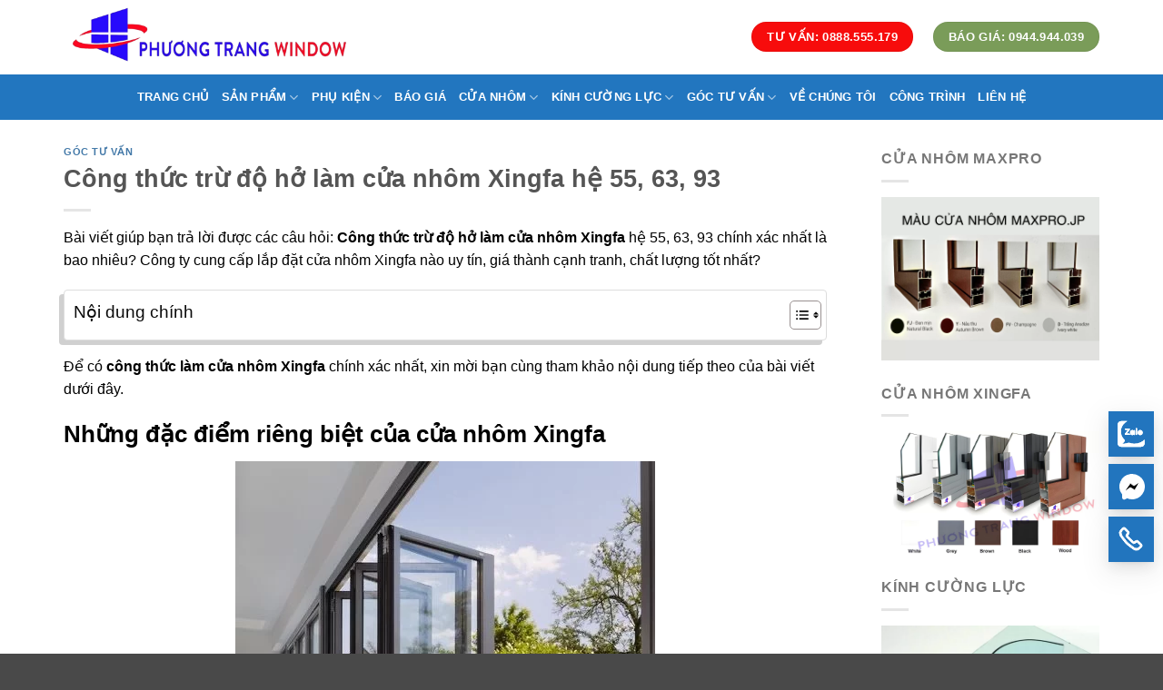

--- FILE ---
content_type: text/html; charset=UTF-8
request_url: https://phuongtrangwindow.com/cong-thuc-tru-do-ho-lam-cua-nhom-xingfa-he-55-63-93/
body_size: 22832
content:
<!DOCTYPE html>
<html lang="vi" class="loading-site no-js">
<head><meta charset="UTF-8" /><link data-optimized="2" rel="stylesheet" href="https://phuongtrangwindow.com/wp-content/litespeed/css/a5cf5d11b6689d3d372d87a9ba7e3333.css?ver=50ed5" />
<!-- D. & O. & S. by VanToanDevSEO; 0378-59-00-99; https://vantoandevseo.com/ -->
<link rel="dns-prefetch" href="//phuongtrangwindow.com" />
<link rel="preconnect" href="//www.google-analytics.com/" crossorigin />
<link rel="profile" href="https://www.blogger.com/profile/14190010791043225907" />
<link rel="author" href="https://doanhnhan.vn/ca-si-doanh-nhan-phuong-trang--nha-lanh-dao-tam-tai-46355.html" />
<link rel="pingback" href="https://phuongtrangwindow.com/xmlrpc.php" />

<!-- open popup youtobe -->

<script src="https://cdnjs.cloudflare.com/ajax/libs/jquery/3.3.1/jquery.min.js"></script>



<meta name='robots' content='index, follow, max-image-preview:large, max-snippet:-1, max-video-preview:-1' />
<meta name="viewport" content="width=device-width, initial-scale=1" />
	<!-- This site is optimized with the Yoast SEO Premium plugin v22.9 (Yoast SEO v23.6) - https://yoast.com/wordpress/plugins/seo/ -->
	<title>Công thức trừ độ hở làm cửa nhôm Xingfa hệ 55, 63, 93</title>
	<meta name="description" content="Bài viết giúp bạn trả lời được các câu hỏi: Công thức trừ độ hở làm cửa nhôm Xingfa hệ 55, 63, 93 chính xác nhất là bao nhiêu?" />
	<link rel="canonical" href="https://phuongtrangwindow.com/cong-thuc-tru-do-ho-lam-cua-nhom-xingfa-he-55-63-93/" />
	<meta property="og:locale" content="vi_VN" />
	<meta property="og:type" content="article" />
	<meta property="og:title" content="Công thức trừ độ hở làm cửa nhôm Xingfa hệ 55, 63, 93" />
	<meta property="og:description" content="Bài viết giúp bạn trả lời được các câu hỏi: Công thức trừ độ hở làm cửa nhôm Xingfa hệ 55, 63, 93 chính xác nhất là bao nhiêu?" />
	<meta property="og:url" content="https://phuongtrangwindow.com/cong-thuc-tru-do-ho-lam-cua-nhom-xingfa-he-55-63-93/" />
	<meta property="og:site_name" content="Phương Trang Window" />
	<meta property="article:publisher" content="https://www.facebook.com/pg/CongTyPhuongTrangWindow" />
	<meta property="article:published_time" content="2021-02-28T14:26:17+00:00" />
	<meta property="article:modified_time" content="2024-08-31T02:29:46+00:00" />
	<meta property="og:image" content="https://phuongtrangwindow.com/wp-content/uploads/2021/04/tu-van-cua-nhom-civro-duc.png" />
	<meta property="og:image:width" content="600" />
	<meta property="og:image:height" content="372" />
	<meta property="og:image:type" content="image/png" />
	<meta name="author" content="Phuong Trang Window Team" />
	<meta name="twitter:card" content="summary_large_image" />
	<script type="application/ld+json" class="yoast-schema-graph">{"@context":"https://schema.org","@graph":[{"@type":"Article","@id":"https://phuongtrangwindow.com/cong-thuc-tru-do-ho-lam-cua-nhom-xingfa-he-55-63-93/#article","isPartOf":{"@id":"https://phuongtrangwindow.com/cong-thuc-tru-do-ho-lam-cua-nhom-xingfa-he-55-63-93/"},"author":{"name":"Phuong Trang Window Team","@id":"https://phuongtrangwindow.com/#/schema/person/08db34438e2800e29f092c23899b596e"},"headline":"Công thức trừ độ hở làm cửa nhôm Xingfa hệ 55, 63, 93","datePublished":"2021-02-28T14:26:17+00:00","dateModified":"2024-08-31T02:29:46+00:00","mainEntityOfPage":{"@id":"https://phuongtrangwindow.com/cong-thuc-tru-do-ho-lam-cua-nhom-xingfa-he-55-63-93/"},"wordCount":1951,"publisher":{"@id":"https://phuongtrangwindow.com/#organization"},"image":{"@id":"https://phuongtrangwindow.com/cong-thuc-tru-do-ho-lam-cua-nhom-xingfa-he-55-63-93/#primaryimage"},"thumbnailUrl":"https://phuongtrangwindow.com/wp-content/uploads/2021/04/tu-van-cua-nhom-civro-duc.png","articleSection":["GÓC TƯ VẤN"],"inLanguage":"vi"},{"@type":"WebPage","@id":"https://phuongtrangwindow.com/cong-thuc-tru-do-ho-lam-cua-nhom-xingfa-he-55-63-93/","url":"https://phuongtrangwindow.com/cong-thuc-tru-do-ho-lam-cua-nhom-xingfa-he-55-63-93/","name":"Công thức trừ độ hở làm cửa nhôm Xingfa hệ 55, 63, 93","isPartOf":{"@id":"https://phuongtrangwindow.com/#website"},"primaryImageOfPage":{"@id":"https://phuongtrangwindow.com/cong-thuc-tru-do-ho-lam-cua-nhom-xingfa-he-55-63-93/#primaryimage"},"image":{"@id":"https://phuongtrangwindow.com/cong-thuc-tru-do-ho-lam-cua-nhom-xingfa-he-55-63-93/#primaryimage"},"thumbnailUrl":"https://phuongtrangwindow.com/wp-content/uploads/2021/04/tu-van-cua-nhom-civro-duc.png","datePublished":"2021-02-28T14:26:17+00:00","dateModified":"2024-08-31T02:29:46+00:00","description":"Bài viết giúp bạn trả lời được các câu hỏi: Công thức trừ độ hở làm cửa nhôm Xingfa hệ 55, 63, 93 chính xác nhất là bao nhiêu?","breadcrumb":{"@id":"https://phuongtrangwindow.com/cong-thuc-tru-do-ho-lam-cua-nhom-xingfa-he-55-63-93/#breadcrumb"},"inLanguage":"vi","potentialAction":[{"@type":"ReadAction","target":["https://phuongtrangwindow.com/cong-thuc-tru-do-ho-lam-cua-nhom-xingfa-he-55-63-93/"]}]},{"@type":"ImageObject","inLanguage":"vi","@id":"https://phuongtrangwindow.com/cong-thuc-tru-do-ho-lam-cua-nhom-xingfa-he-55-63-93/#primaryimage","url":"https://phuongtrangwindow.com/wp-content/uploads/2021/04/tu-van-cua-nhom-civro-duc.png","contentUrl":"https://phuongtrangwindow.com/wp-content/uploads/2021/04/tu-van-cua-nhom-civro-duc.png","width":600,"height":372},{"@type":"BreadcrumbList","@id":"https://phuongtrangwindow.com/cong-thuc-tru-do-ho-lam-cua-nhom-xingfa-he-55-63-93/#breadcrumb","itemListElement":[{"@type":"ListItem","position":1,"name":"Trang Chủ","item":"https://phuongtrangwindow.com/"},{"@type":"ListItem","position":2,"name":"GÓC TƯ VẤN","item":"https://phuongtrangwindow.com/goc-tu-van/"},{"@type":"ListItem","position":3,"name":"Công thức trừ độ hở làm cửa nhôm Xingfa hệ 55, 63, 93"}]},{"@type":"WebSite","@id":"https://phuongtrangwindow.com/#website","url":"https://phuongtrangwindow.com/","name":"Phương Trang Window","description":"Uy Tín, Chất Lượng, Tận Tâm","publisher":{"@id":"https://phuongtrangwindow.com/#organization"},"alternateName":"Cửa nhôm cao cấp","potentialAction":[{"@type":"SearchAction","target":{"@type":"EntryPoint","urlTemplate":"https://phuongtrangwindow.com/?s={search_term_string}"},"query-input":{"@type":"PropertyValueSpecification","valueRequired":true,"valueName":"search_term_string"}}],"inLanguage":"vi"},{"@type":"Organization","@id":"https://phuongtrangwindow.com/#organization","name":"Phương Trang Window","url":"https://phuongtrangwindow.com/","logo":{"@type":"ImageObject","inLanguage":"vi","@id":"https://phuongtrangwindow.com/#/schema/logo/image/","url":"https://phuongtrangwindow.com/wp-content/uploads/2023/07/vtdevs-phuongtrang-logo-2023.png","contentUrl":"https://phuongtrangwindow.com/wp-content/uploads/2023/07/vtdevs-phuongtrang-logo-2023.png","width":393,"height":200,"caption":"Phương Trang Window"},"image":{"@id":"https://phuongtrangwindow.com/#/schema/logo/image/"},"sameAs":["https://www.facebook.com/pg/CongTyPhuongTrangWindow","https://www.youtube.com/channel/UC3phzLyqm7niTcJtSbwFvjA?view_as=subscriber"]},{"@type":"Person","@id":"https://phuongtrangwindow.com/#/schema/person/08db34438e2800e29f092c23899b596e","name":"Phuong Trang Window Team","sameAs":["https://phuongtrangwindow.com/"],"url":"https://phuongtrangwindow.com/author/ngocdan/"}]}</script>
	<!-- / Yoast SEO Premium plugin. -->


<link rel="alternate" type="application/rss+xml" title="Dòng thông tin Phương Trang Window &raquo;" href="https://phuongtrangwindow.com/feed/" />
<link rel="alternate" type="application/rss+xml" title="Phương Trang Window &raquo; Dòng bình luận" href="https://phuongtrangwindow.com/comments/feed/" />
<script data-no-optimize="1"> var brave_popup_data = {}; var bravepop_emailValidation=false; var brave_popup_videos = {};  var brave_popup_formData = {};var brave_popup_adminUser = false; var brave_popup_pageInfo = {"type":"single","pageID":8119,"singleType":"post"};  var bravepop_emailSuggestions={};</script>









<script type="text/javascript" src="https://phuongtrangwindow.com/wp-includes/js/jquery/jquery.min.js?ver=3.7.1" id="jquery-core-js"></script>




<link rel="https://api.w.org/" href="https://phuongtrangwindow.com/wp-json/" /><link rel="alternate" title="JSON" type="application/json" href="https://phuongtrangwindow.com/wp-json/wp/v2/posts/8119" /><link rel="EditURI" type="application/rsd+xml" title="RSD" href="https://phuongtrangwindow.com/xmlrpc.php?rsd" />
<meta name="generator" content="WordPress 6.6.4" />
<meta name="generator" content="WooCommerce 9.3.5" />
<link rel='shortlink' href='https://phuongtrangwindow.com/?p=8119' />
<link rel="alternate" title="oNhúng (JSON)" type="application/json+oembed" href="https://phuongtrangwindow.com/wp-json/oembed/1.0/embed?url=https%3A%2F%2Fphuongtrangwindow.com%2Fcong-thuc-tru-do-ho-lam-cua-nhom-xingfa-he-55-63-93%2F" />
<link rel="alternate" title="oNhúng (XML)" type="text/xml+oembed" href="https://phuongtrangwindow.com/wp-json/oembed/1.0/embed?url=https%3A%2F%2Fphuongtrangwindow.com%2Fcong-thuc-tru-do-ho-lam-cua-nhom-xingfa-he-55-63-93%2F&#038;format=xml" />
<!-- Schema optimized by Schema Pro --><!-- / Schema optimized by Schema Pro --><!-- Schema optimized by Schema Pro --><script type="application/ld+json">
  {
    "@context": "http://schema.org",
    "@type": "LocalBusiness",
    "name": "Phương Trang Window - Cửa Nhôm Cao Cấp",
    "address": {
      "@type": "PostalAddress",
      "streetAddress": "520/19 Nguyễn Ảnh Thủ",
      "addressLocality": "Phường Hiệp Thành",
      "addressRegion": "quận 12",
      "postalCode": "729110",
      "addressCountry": "VN"
    },
    "telephone": "0888555179",
    "email": "phuongtrangwindow@gmail.com",
    "openingHoursSpecification": [
      {
        "@type": "OpeningHoursSpecification",
        "dayOfWeek": ["Monday", "Tuesday", "Wednesday", "Thursday", "Friday", "Saturday"],
        "opens": "08:00",
        "closes": "18:00"
      },
      {
        "@type": "OpeningHoursSpecification",
        "dayOfWeek": "Saturday",
        "opens": "08:00",
        "closes": "18:00"
      },
      {
        "@type": "OpeningHoursSpecification",
        "dayOfWeek": "Sunday",
        "opens": "08:00",
        "closes": "18:00"
      }
    ],
    "url": "https://phuongtrangwindow.com/"
  }
</script><!-- / Schema optimized by Schema Pro --><!-- Schema optimized by Schema Pro --><script type="application/ld+json">{"@context":"https://schema.org","@type":"article","mainEntityOfPage":{"@type":"WebPage","@id":"https://phuongtrangwindow.com/cong-thuc-tru-do-ho-lam-cua-nhom-xingfa-he-55-63-93/"},"headline":"Công thức trừ độ hở làm cửa nhôm Xingfa hệ 55, 63, 93","image":{"@type":"ImageObject","url":"https://phuongtrangwindow.com/wp-content/uploads/2021/04/tu-van-cua-nhom-civro-duc.png","width":600,"height":372},"datePublished":"2021-02-28T21:26:17+0000","dateModified":"2024-08-31T09:29:46+0000","author":{"@type":"Person","name":"Phuong Trang Window Team","url":"https://phuongtrangwindow.com/author/ngocdan"},"publisher":{"@type":"Organization","name":"Phương Trang Window","logo":{"@type":"ImageObject","url":"https://phuongtrangwindow.com/wp-content/uploads/2023/07/vtdevs-phuongtrang-logo-2023.png"}},"description":null}</script><!-- / Schema optimized by Schema Pro --><!-- site-navigation-element Schema optimized by Schema Pro --><script type="application/ld+json">{"@context":"https:\/\/schema.org","@graph":[{"@context":"https:\/\/schema.org","@type":"SiteNavigationElement","id":"site-navigation","name":"","url":""}]}</script><!-- / site-navigation-element Schema optimized by Schema Pro --><!-- sitelink-search-box Schema optimized by Schema Pro --><script type="application/ld+json">{"@context":"https:\/\/schema.org","@type":"WebSite","name":"Ph\u01b0\u01a1ng Trang Window","url":"https:\/\/phuongtrangwindow.com","potentialAction":[{"@type":"SearchAction","target":"https:\/\/phuongtrangwindow.com\/?s={search_term_string}","query-input":"required name=search_term_string"}]}</script><!-- / sitelink-search-box Schema optimized by Schema Pro --><!-- breadcrumb Schema optimized by Schema Pro --><script type="application/ld+json">{"@context":"https:\/\/schema.org","@type":"BreadcrumbList","itemListElement":[{"@type":"ListItem","position":1,"item":{"@id":"https:\/\/phuongtrangwindow.com\/","name":"Home"}},{"@type":"ListItem","position":2,"item":{"@id":"https:\/\/phuongtrangwindow.com\/cong-thuc-tru-do-ho-lam-cua-nhom-xingfa-he-55-63-93\/","name":"C\u00f4ng th\u1ee9c tr\u1eeb \u0111\u1ed9 h\u1edf l\u00e0m c\u1eeda nh\u00f4m Xingfa h\u1ec7 55, 63, 93"}}]}</script><!-- / breadcrumb Schema optimized by Schema Pro --><!-- Google Tag Manager -->
<script type="litespeed/javascript">(function(w,d,s,l,i){w[l]=w[l]||[];w[l].push({'gtm.start':new Date().getTime(),event:'gtm.js'});var f=d.getElementsByTagName(s)[0],j=d.createElement(s),dl=l!='dataLayer'?'&l='+l:'';j.async=!0;j.src='https://www.googletagmanager.com/gtm.js?id='+i+dl;f.parentNode.insertBefore(j,f)})(window,document,'script','dataLayer','GTM-KGMR46Q9')</script>
<!-- End Google Tag Manager -->



<!-- Add Text "Đơn Giá" --> >



<!-- Check url trang-san-pham || phu-kien thì không hiện danh mục -->
	<noscript><style>.woocommerce-product-gallery{ opacity: 1 !important; }</style></noscript>
	
			<style id="wpsp-style-frontend"></style>
			<link rel="icon" href="https://phuongtrangwindow.com/wp-content/uploads/2018/03/cropped-icon-32x32.png" sizes="32x32" />
<link rel="icon" href="https://phuongtrangwindow.com/wp-content/uploads/2018/03/cropped-icon-192x192.png" sizes="192x192" />
<link rel="apple-touch-icon" href="https://phuongtrangwindow.com/wp-content/uploads/2018/03/cropped-icon-180x180.png" />
<meta name="msapplication-TileImage" content="https://phuongtrangwindow.com/wp-content/uploads/2018/03/cropped-icon-270x270.png" />
<style id="kirki-inline-styles"></style><meta name="google-site-verification" content="y4KP401f-BWITaMje_oefol5Z__w9StttlpZyqaq9rQ" />

<script type="application/ld+json">
{
  "@context": "https://schema.org",
  "@type": "HomeAndConstructionBusiness",
  "name": "Phương Trang Window",
  "alternateName": " Nhà cung cấp cửa nhôm Cao Cấp uy tín tại Thành Phố Hồ Chí Minh",
  "@id": "https://phuongtrangwindow.com",
  "logo": "https://phuongtrangwindow.com/wp-content/uploads/2018/03/logo-200x100.png",
  "image": "https://phuongtrangwindow.com/wp-content/uploads/2018/03/logo-200x100.png",
  "description": "Phương Trang Window chuyên sản xuất, lắp đặt các sản phẩm cửa nhôm xingfa cao cấp, cửa nhôm Maxpro cao cấp, cửa nhựa lõi thép uPVC, cửa kính cường lực, cửa cuốn và kính trang trí...",
  "hasMap": "https://www.google.com/maps/place/Ph%C6%B0%C6%A1ng+Trang+Window/@10.8825882,106.6261483,17z/data=!3m1!4b1!4m6!3m5!1s0x3175290cc5a6092b:0x87d9e0a2849ed32e!8m2!3d10.8825829!4d106.6287232!16s%2Fg%2F11sc8ty60m?hl=vi-VN&entry=ttu",	
  "url": "https://phuongtrangwindow.com",
  "telephone": "0888555179",
  "priceRange": "100000VND-100000000VND",
   "address": {
    "@type": "PostalAddress",
    "streetAddress": "520/19 Nguyễn Ảnh Thủ",
    "addressLocality": "Phường Hiệp Thành",
    "addressRegion": "quận 12",
    "postalCode": "729110",
    "addressCountry": "VN"
  },
  "geo": {
    "@type": "GeoCoordinates",
    "latitude": 10.8825882,
    "longitude": 106.6261483
  },
  "openingHoursSpecification": {
    "@type": "OpeningHoursSpecification",
    "dayOfWeek": [
      "Monday",
      "Tuesday",
      "Wednesday",
      "Thursday",
      "Friday",
      "Saturday"
    ],
    "opens": "07:30",
    "closes": "17:00"
  },
  "sameAs": [
   "https://www.facebook.com/phuongtrangwd",
    "https://twitter.com/phuongtrangwd",
	"https://www.linkedin.com/company/phuongtrangwindow/mycompany/",
	"https://www.pinterest.com/phuongtrangwd/",
	"https://www.pinterest.com/phuongtrangwindow/",
	"https://phuongtrangwd.tumblr.com/",
	"https://soundcloud.com/phuongtrangwindow",
	"https://www.youtube.com/channel/UC3phzLyqm7niTcJtSbwFvjA",
	"https://phuongtrangwd.blogspot.com/",
	"https://phuongtrangwd.wordpress.com/",
	"https://phuongtrangwindow.weebly.com/",
	"https://phuongtrangwd.business.site/"
  ]
}
</script>

<!-- add new favicon -->




  
  
</head>

<body class="post-template-default single single-post postid-8119 single-format-standard theme-flatsome woocommerce-no-js wp-schema-pro-2.7.18 full-width header-shadow lightbox nav-dropdown-has-arrow nav-dropdown-has-shadow nav-dropdown-has-border">
    
    

<!--Open Popup Youtobe -->


<a class="skip-link screen-reader-text" href="#main">Chuyển đến nội dung</a>

<div id="wrapper">
<!-- vtdevseo ob -->
<header id="header" class="header has-sticky sticky-shrink"
    <div class="header-wrapper">
        <div id="masthead" class="header-main has-sticky-logo nav-dark">
      <div class="header-inner flex-row container logo-left medium-logo-center" role="navigation">

          <!-- Logo -->
          <div id="logo" class="flex-col logo">
            
<!-- Header logo -->
<a href="https://phuongtrangwindow.com/" title="Phương Trang Window - Uy Tín, Chất Lượng, Tận Tâm" rel="home">
		<img width="577" height="411" src="https://phuongtrangwindow.com/wp-content/uploads/2024/04/Logo-Phương-Trang-Window.png" class="header-logo-sticky" alt="Phương Trang Window"/><img width="1020" height="269" src="https://phuongtrangwindow.com/wp-content/uploads/2024/03/Logo-Phương-Trang-Window-2-1024x270.png" class="header_logo header-logo" alt="Phương Trang Window"/><img  width="1020" height="269" src="https://phuongtrangwindow.com/wp-content/uploads/2024/03/Logo-Phương-Trang-Window-2-1024x270.png" class="header-logo-dark" alt="Phương Trang Window"/></a>
          </div>

          <!-- Mobile Left Elements -->
          <div class="flex-col show-for-medium flex-left">
            <ul class="mobile-nav nav nav-left ">
              <li class="nav-icon has-icon">
  <div class="header-button">		<a href="#" data-open="#main-menu" data-pos="left" data-bg="main-menu-overlay" data-color="dark" class="icon primary button round is-small" aria-label="Menu" aria-controls="main-menu" aria-expanded="false">

		  <i class="icon-menu" ></i>
		  		</a>
	 </div> </li>
            </ul>
          </div>

          <!-- Left Elements -->
          <div class="flex-col hide-for-medium flex-left
            flex-grow">
            <ul class="header-nav header-nav-main nav nav-left  nav-size-large nav-spacing-large nav-uppercase" >
                          </ul>
          </div>

          <!-- Right Elements -->
          <div class="flex-col hide-for-medium flex-right">
            <ul class="header-nav header-nav-main nav nav-right  nav-size-large nav-spacing-large nav-uppercase">
              <li class="html header-button-2">
	<div class="header-button">
		<a href="tel:0888.555.179" class="button secondary"  style="border-radius:99px;">
		<span>TƯ VẤN: 0888.555.179</span>
	</a>
	</div>
</li>
<li class="html header-button-1">
	<div class="header-button">
		<a href="tel:0944944039" class="button success"  style="border-radius:99px;">
		<span>BÁO GIÁ: 0944.944.039</span>
	</a>
	</div>
</li>
            </ul>
          </div>

          <!-- Mobile Right Elements -->
          <div class="flex-col show-for-medium flex-right">
            <ul class="mobile-nav nav nav-right ">
              <li class="header-search header-search-lightbox has-icon">
	<div class="header-button">		<a href="#search-lightbox" aria-label="Tìm kiếm" data-open="#search-lightbox" data-focus="input.search-field"
		class="icon primary button round is-small">
		<i class="icon-search" style="font-size:16px;" ></i></a>
		</div>
	
	<div id="search-lightbox" class="mfp-hide dark text-center">
		<div class="searchform-wrapper ux-search-box relative form-flat is-large"><form role="search" method="get" class="searchform" action="https://phuongtrangwindow.com/">
	<div class="flex-row relative">
						<div class="flex-col flex-grow">
			<label class="screen-reader-text" for="woocommerce-product-search-field-0">Tìm kiếm:</label>
			<input type="search" id="woocommerce-product-search-field-0" class="search-field mb-0" placeholder="Nhập nội dung tìm kiếm..." value="" name="s" />
			<input type="hidden" name="post_type" value="product" />
					</div>
		<div class="flex-col">
			<button type="submit" value="Tìm kiếm" class="ux-search-submit submit-button secondary button  icon mb-0" aria-label="Nộp">
				<i class="icon-search" ></i>			</button>
		</div>
	</div>
	<div class="live-search-results text-left z-top"></div>
</form>
</div>	</div>
</li>
            </ul>
          </div>

      </div>

            <div class="container"><div class="top-divider full-width"></div></div>
      </div>
<div id="wide-nav" class="header-bottom wide-nav nav-dark flex-has-center hide-for-medium">
    <div class="flex-row container">

            
                        <div class="flex-col hide-for-medium flex-center">
                <ul class="nav header-nav header-bottom-nav nav-center  nav-uppercase">
                    <li id="menu-item-12316" class="menu-item menu-item-type-post_type menu-item-object-page menu-item-home menu-item-12316 menu-item-design-default"><a href="https://phuongtrangwindow.com/" class="nav-top-link">TRANG CHỦ</a></li>
<li id="menu-item-12342" class="menu-item menu-item-type-post_type menu-item-object-page menu-item-has-children menu-item-12342 menu-item-design-default has-dropdown"><a href="https://phuongtrangwindow.com/trang-san-pham/" class="nav-top-link" aria-expanded="false" aria-haspopup="menu">SẢN PHẨM<i class="icon-angle-down" ></i></a>
<ul class="sub-menu nav-dropdown nav-dropdown-bold dark dropdown-uppercase">
	<li id="menu-item-12307" class="menu-item menu-item-type-post_type menu-item-object-post menu-item-12307"><a href="https://phuongtrangwindow.com/cua-nhom-maxpro/">Cửa Nhôm Maxpro</a></li>
	<li id="menu-item-13561" class="menu-item menu-item-type-post_type menu-item-object-post menu-item-13561"><a href="https://phuongtrangwindow.com/gia-kinh-cuong-luc/">Kính Cường Lực</a></li>
	<li id="menu-item-12343" class="menu-item menu-item-type-taxonomy menu-item-object-product_cat menu-item-12343"><a href="https://phuongtrangwindow.com/danh-muc/cua-so-mo-hat/">Cửa Sổ Mở Hất</a></li>
	<li id="menu-item-12347" class="menu-item menu-item-type-taxonomy menu-item-object-product_cat menu-item-12347"><a href="https://phuongtrangwindow.com/danh-muc/cua-so-mo-quay/">Cửa Sổ Mở Quay</a></li>
	<li id="menu-item-12352" class="menu-item menu-item-type-taxonomy menu-item-object-product_cat menu-item-12352"><a href="https://phuongtrangwindow.com/danh-muc/cua-so-mo-truot/">Cửa Sổ Mở Trượt</a></li>
	<li id="menu-item-12359" class="menu-item menu-item-type-taxonomy menu-item-object-product_cat menu-item-12359"><a href="https://phuongtrangwindow.com/danh-muc/cua-di-mo-quay/">Cửa Đi Mở Quay</a></li>
	<li id="menu-item-12363" class="menu-item menu-item-type-taxonomy menu-item-object-product_cat menu-item-12363"><a href="https://phuongtrangwindow.com/danh-muc/cua-di-mo-truot/">Cửa Đi Mở Trượt</a></li>
	<li id="menu-item-12379" class="menu-item menu-item-type-taxonomy menu-item-object-product_cat menu-item-12379"><a href="https://phuongtrangwindow.com/danh-muc/cua-di-mo-xep-gap/">Cửa Đi Mở Xếp Gấp</a></li>
</ul>
</li>
<li id="menu-item-12568" class="menu-item menu-item-type-post_type menu-item-object-page menu-item-has-children menu-item-12568 menu-item-design-default has-dropdown"><a href="https://phuongtrangwindow.com/phu-kien/" class="nav-top-link" aria-expanded="false" aria-haspopup="menu">Phụ Kiện<i class="icon-angle-down" ></i></a>
<ul class="sub-menu nav-dropdown nav-dropdown-bold dark dropdown-uppercase">
	<li id="menu-item-12586" class="menu-item menu-item-type-taxonomy menu-item-object-product_cat menu-item-12586"><a href="https://phuongtrangwindow.com/danh-muc/tay-nam-cua/">Tay Nắm Cửa</a></li>
	<li id="menu-item-12607" class="menu-item menu-item-type-taxonomy menu-item-object-product_cat menu-item-12607"><a href="https://phuongtrangwindow.com/danh-muc/ban-le/">Bản Lề</a></li>
	<li id="menu-item-12646" class="menu-item menu-item-type-taxonomy menu-item-object-product_cat menu-item-12646"><a href="https://phuongtrangwindow.com/danh-muc/banh-xe/">Bánh Xe</a></li>
	<li id="menu-item-12780" class="menu-item menu-item-type-taxonomy menu-item-object-product_cat menu-item-12780"><a href="https://phuongtrangwindow.com/danh-muc/thanh-chong/">Thanh chống</a></li>
	<li id="menu-item-12781" class="menu-item menu-item-type-taxonomy menu-item-object-product_cat menu-item-12781"><a href="https://phuongtrangwindow.com/danh-muc/mieng-khoa/">Miệng khóa</a></li>
	<li id="menu-item-12794" class="menu-item menu-item-type-taxonomy menu-item-object-product_cat menu-item-12794"><a href="https://phuongtrangwindow.com/danh-muc/vit-cua-nhom/">Vít cửa nhôm</a></li>
</ul>
</li>
<li id="menu-item-12353" class="menu-item menu-item-type-post_type menu-item-object-post menu-item-12353 menu-item-design-default"><a href="https://phuongtrangwindow.com/gia-cua-nhom-xingfa/" class="nav-top-link">BÁO GIÁ</a></li>
<li id="menu-item-12298" class="menu-item menu-item-type-taxonomy menu-item-object-category menu-item-has-children menu-item-12298 menu-item-design-default has-dropdown"><a href="https://phuongtrangwindow.com/cua-nhom/" class="nav-top-link" aria-expanded="false" aria-haspopup="menu">CỬA NHÔM<i class="icon-angle-down" ></i></a>
<ul class="sub-menu nav-dropdown nav-dropdown-bold dark dropdown-uppercase">
	<li id="menu-item-12306" class="menu-item menu-item-type-post_type menu-item-object-post menu-item-12306"><a href="https://phuongtrangwindow.com/gia-cua-nhom-xingfa/">CỬA NHÔM XINGFA</a></li>
	<li id="menu-item-13741" class="menu-item menu-item-type-post_type menu-item-object-post menu-item-13741"><a href="https://phuongtrangwindow.com/cua-nhom-maxpro/">Cửa nhôm Maxpro</a></li>
	<li id="menu-item-12667" class="menu-item menu-item-type-custom menu-item-object-custom menu-item-12667"><a href="https://phuongtrangwindow.com/mau-cua-chinh-biet-thu/">CỬA CHÍNH BIỆT THỰ</a></li>
</ul>
</li>
<li id="menu-item-12303" class="menu-item menu-item-type-taxonomy menu-item-object-category menu-item-has-children menu-item-12303 menu-item-design-default has-dropdown"><a href="https://phuongtrangwindow.com/cua-kinh/" class="nav-top-link" aria-expanded="false" aria-haspopup="menu">KÍNH CƯỜNG LỰC<i class="icon-angle-down" ></i></a>
<ul class="sub-menu nav-dropdown nav-dropdown-bold dark dropdown-uppercase">
	<li id="menu-item-12320" class="menu-item menu-item-type-post_type menu-item-object-post menu-item-12320"><a href="https://phuongtrangwindow.com/gia-kinh-cuong-luc/">KÍNH CƯỜNG LỰC</a></li>
	<li id="menu-item-12309" class="menu-item menu-item-type-post_type menu-item-object-post menu-item-12309"><a href="https://phuongtrangwindow.com/kinh-hop-co-nan-trang-tri-cho-cua-nhom-xingfa/">KÍNH HỘP NAN TRANG TRÍ</a></li>
	<li id="menu-item-12310" class="menu-item menu-item-type-post_type menu-item-object-post menu-item-12310"><a href="https://phuongtrangwindow.com/rem-trong-kinh-hop/">RÈM TRONG KÍNH HỘP</a></li>
</ul>
</li>
<li id="menu-item-12328" class="menu-item menu-item-type-taxonomy menu-item-object-category current-post-ancestor current-menu-parent current-post-parent menu-item-has-children menu-item-12328 active menu-item-design-default has-dropdown"><a href="https://phuongtrangwindow.com/goc-tu-van/" class="nav-top-link" aria-expanded="false" aria-haspopup="menu">GÓC TƯ VẤN<i class="icon-angle-down" ></i></a>
<ul class="sub-menu nav-dropdown nav-dropdown-bold dark dropdown-uppercase">
	<li id="menu-item-12314" class="menu-item menu-item-type-post_type menu-item-object-post menu-item-12314"><a href="https://phuongtrangwindow.com/mau-cua-nhom-kinh-dep/">MẪU CỬA NHÔM ĐẸP</a></li>
	<li id="menu-item-12728" class="menu-item menu-item-type-custom menu-item-object-custom menu-item-12728"><a href="https://phuongtrangwindow.com/cac-mau-cua-nhom-xingfa/">BẢNG MÀU NHÔM XINGFA</a></li>
	<li id="menu-item-12312" class="menu-item menu-item-type-taxonomy menu-item-object-category menu-item-12312"><a href="https://phuongtrangwindow.com/catalogue-san-pham/">CATALOGUE SẢN PHẨM</a></li>
	<li id="menu-item-12313" class="menu-item menu-item-type-post_type menu-item-object-post menu-item-12313"><a href="https://phuongtrangwindow.com/thuoc-lo-ban/">TRA CỨU THƯỚC LỖ BAN</a></li>
	<li id="menu-item-12315" class="menu-item menu-item-type-custom menu-item-object-custom menu-item-12315"><a href="https://phuongtrangwindow.com/goc-tu-van/kinh-nghiem-chon-cua/">KINH NGHIỆM CHỌN CỬA</a></li>
</ul>
</li>
<li id="menu-item-12297" class="menu-item menu-item-type-post_type menu-item-object-page menu-item-12297 menu-item-design-default"><a href="https://phuongtrangwindow.com/gioi-thieu/" class="nav-top-link">VỀ CHÚNG TÔI</a></li>
<li id="menu-item-13442" class="menu-item menu-item-type-taxonomy menu-item-object-category menu-item-13442 menu-item-design-default"><a href="https://phuongtrangwindow.com/cong-trinh/" class="nav-top-link">CÔNG TRÌNH</a></li>
<li id="menu-item-12300" class="menu-item menu-item-type-post_type menu-item-object-page menu-item-12300 menu-item-design-default"><a href="https://phuongtrangwindow.com/lien-he/" class="nav-top-link">LIÊN HỆ</a></li>
                </ul>
            </div>
            
            
            
    </div>
</div>

<div class="header-bg-container fill"><div class="header-bg-image fill"></div><div class="header-bg-color fill"></div></div>    </div>
</header>




<main id="main" class="">



<div id="content" class="blog-wrapper blog-single page-wrapper">
	

<div class="row row-large ">

	<div class="large-9 col">
		


<article id="post-8119" class="post-8119 post type-post status-publish format-standard has-post-thumbnail hentry category-goc-tu-van">
	<div class="article-inner ">
		<header class="entry-header">
	<div class="entry-header-text entry-header-text-top text-left">
		<h6 class="entry-category is-xsmall"><a href="https://phuongtrangwindow.com/goc-tu-van/" rel="category tag">GÓC TƯ VẤN</a></h6><h1 class="entry-title">Công thức trừ độ hở làm cửa nhôm Xingfa hệ 55, 63, 93</h1><div class="entry-divider is-divider small"></div>
	</div>
				</header>
		<div class="entry-content single-page">

	<p><span style="color: #000000;"><span style="font-weight: 400;">Bài viết giúp bạn trả lời được các câu hỏi:</span><b> Công thức trừ độ hở làm cửa nhôm Xingfa</b><span style="font-weight: 400;"> hệ 55, 63, 93 chính xác nhất là bao nhiêu? Công ty cung cấp lắp đặt cửa nhôm Xingfa nào uy tín, giá thành cạnh tranh, chất lượng tốt nhất? </span></span></p><div id="ez-toc-container" class="ez-toc-v2_0_69_1 ez-toc-wrap-left counter-hierarchy ez-toc-counter ez-toc-custom ez-toc-container-direction">
<div class="ez-toc-title-container">
<p class="ez-toc-title ez-toc-toggle" style="cursor: pointer">Nội dung ch&iacute;nh</p>
<span class="ez-toc-title-toggle"><a href="#" class="ez-toc-pull-right ez-toc-btn ez-toc-btn-xs ez-toc-btn-default ez-toc-toggle" aria-label="Toggle Table of Content"><span class="ez-toc-js-icon-con"><span class=""><span class="eztoc-hide" style="display:none;">Toggle</span><span class="ez-toc-icon-toggle-span"><svg style="fill: #0a0a0a;color:#0a0a0a" xmlns="http://www.w3.org/2000/svg" class="list-377408" width="20px" height="20px" viewBox="0 0 24 24" fill="none"><path d="M6 6H4v2h2V6zm14 0H8v2h12V6zM4 11h2v2H4v-2zm16 0H8v2h12v-2zM4 16h2v2H4v-2zm16 0H8v2h12v-2z" fill="currentColor"></path></svg><svg style="fill: #0a0a0a;color:#0a0a0a" class="arrow-unsorted-368013" xmlns="http://www.w3.org/2000/svg" width="10px" height="10px" viewBox="0 0 24 24" version="1.2" baseProfile="tiny"><path d="M18.2 9.3l-6.2-6.3-6.2 6.3c-.2.2-.3.4-.3.7s.1.5.3.7c.2.2.4.3.7.3h11c.3 0 .5-.1.7-.3.2-.2.3-.5.3-.7s-.1-.5-.3-.7zM5.8 14.7l6.2 6.3 6.2-6.3c.2-.2.3-.5.3-.7s-.1-.5-.3-.7c-.2-.2-.4-.3-.7-.3h-11c-.3 0-.5.1-.7.3-.2.2-.3.5-.3.7s.1.5.3.7z"/></svg></span></span></span></a></span></div>
<nav><ul class='ez-toc-list ez-toc-list-level-1 eztoc-toggle-hide-by-default' ><li class='ez-toc-page-1 ez-toc-heading-level-2'><a class="ez-toc-link ez-toc-heading-1" href="#nhung-dac-diem-rieng-biet-cua-cua-nhom-xingfa" title="Những đặc điểm riêng biệt của cửa nhôm Xingfa">Những đặc điểm riêng biệt của cửa nhôm Xingfa</a></li><li class='ez-toc-page-1 ez-toc-heading-level-2'><a class="ez-toc-link ez-toc-heading-2" href="#cach-tinh-cong-thuc-tru-do-ho-lam-cua-nhom-xingfa-he-55-63-93-chinh-xac-nhat" title="Cách tính công thức trừ độ hở làm cửa nhôm Xingfa hệ 55, 63, 93 chính xác nhất">Cách tính công thức trừ độ hở làm cửa nhôm Xingfa hệ 55, 63, 93 chính xác nhất</a><ul class='ez-toc-list-level-3' ><li class='ez-toc-heading-level-3'><a class="ez-toc-link ez-toc-heading-3" href="#cong-thuc-tru-do-ho-cua-nhom-xingfa-he-55-chuan-nhat" title="Công thức trừ độ hở cửa nhôm Xingfa hệ 55 chuẩn nhất">Công thức trừ độ hở cửa nhôm Xingfa hệ 55 chuẩn nhất</a></li><li class='ez-toc-page-1 ez-toc-heading-level-3'><a class="ez-toc-link ez-toc-heading-4" href="#xem-them-san-pham-cua-nhom-maxpro-nhat" title="Xem thêm sản phẩm cửa nhôm maxpro nhật">Xem thêm sản phẩm cửa nhôm maxpro nhật</a></li><li class='ez-toc-page-1 ez-toc-heading-level-3'><a class="ez-toc-link ez-toc-heading-5" href="#cong-thuc-tru-do-ho-lam-cua-nhom-xingfa-he-93" title="Công thức trừ độ hở làm cửa nhôm Xingfa hệ 93">Công thức trừ độ hở làm cửa nhôm Xingfa hệ 93</a></li><li class='ez-toc-page-1 ez-toc-heading-level-3'><a class="ez-toc-link ez-toc-heading-6" href="#cong-thuc-tru-do-ho-lam-cua-nhom-xingfa-xep-truot-he-63" title="Công thức trừ độ hở làm cửa nhôm xingfa xếp trượt hệ 63">Công thức trừ độ hở làm cửa nhôm xingfa xếp trượt hệ 63</a></li></ul></li><li class='ez-toc-page-1 ez-toc-heading-level-2'><a class="ez-toc-link ez-toc-heading-7" href="#cong-ty-cung-cap-cua-nhom-xingfa-nao-uy-tin-nhat" title="Công ty cung cấp cửa nhôm Xingfa nào uy tín nhất?">Công ty cung cấp cửa nhôm Xingfa nào uy tín nhất?</a></li><li class='ez-toc-page-1 ez-toc-heading-level-2'><a class="ez-toc-link ez-toc-heading-8" href="#tai-sao-nen-chon-cua-nhom-xingfa-cua-phuong-trang-window-cho-cac-cong-trinh-xay-dung" title="Tại sao nên chọn cửa nhôm Xingfa của Phương Trang Window cho các công trình xây dựng?">Tại sao nên chọn cửa nhôm Xingfa của Phương Trang Window cho các công trình xây dựng?</a></li></ul></nav></div>

<p><span style="font-weight: 400; color: #000000;">Để có <a style="color: #000000;" href="https://phuongtrangwindow.com/cong-thuc-tru-do-ho-lam-cua-nhom-xingfa-he-55-63-93/"><strong>công thức làm cửa nhôm Xingfa</strong></a> chính xác nhất, xin mời bạn cùng tham khảo nội dung tiếp theo của bài viết dưới đây.</span></p>
<h2><span class="ez-toc-section" id="nhung-dac-diem-rieng-biet-cua-cua-nhom-xingfa"></span><span style="color: #000000;"><b>Những đặc điểm riêng biệt của cửa nhôm Xingfa</b></span><span class="ez-toc-section-end"></span></h2>
<p><img fetchpriority="high" decoding="async" class="size-full wp-image-7613 aligncenter" src="https://phuongtrangwindow.com/wp-content/uploads/2020/12/cua-nhom-xingfa-quan-6-hcm.jpg" alt="cua-nhom-xingfa-quan-6" width="462" height="571" srcset="https://phuongtrangwindow.com/wp-content/uploads/2020/12/cua-nhom-xingfa-quan-6-hcm.jpg 462w, https://phuongtrangwindow.com/wp-content/uploads/2020/12/cua-nhom-xingfa-quan-6-hcm-243x300.jpg 243w, https://phuongtrangwindow.com/wp-content/uploads/2020/12/cua-nhom-xingfa-quan-6-hcm-16x20.jpg 16w" sizes="(max-width: 462px) 100vw, 462px" /></p>
<p style="text-align: center;"><em><span style="font-weight: 400; color: #000000;">Cửa nhôm Xingfa có độ bền rất cao</span></em></p>
<p><span style="font-weight: 400; color: #000000;"><strong><a href="https://phuongtrangwindow.com/bao-gia-cua-nhom-xingfa-nhap-khau/">Cửa nhôm Xingfa</a></strong> nhập khẩu tem đỏ được tạo bởi những khung lớn, có thể sử dụng được cho mọi không gian lớn nhỏ của ngôi nhà. Vách nhôm của khung cửa có tính chịu lực rất tốt, không bị lộ phần thô ra bên ngoài tạo ra tính thẩm mỹ rất cao. Cửa nhôm Xingfa có những đặc điểm nổi bật như sau:</span></p>
<ul>
<li style="font-weight: 400;" aria-level="1"><span style="font-weight: 400; color: #000000;">Chịu lực và độ bền cao. Cửa được cấu tạo từ những thanh nhôm xingfa, có rãnh nhằm làm tăng độ cứng cho sản phẩm. Cửa có độ bền cao không bị cong vênh, hoen gỉ, co giãn do thời tiết. Bên ngoài lớp nhôm được phủ loại sơn chống hoen gỉ nên cửa có độ bền rất cao.Bên ngoài cũng được phủ sơn để không bị hoen gỉ và bền hơn.</span></li>
<li style="font-weight: 400;" aria-level="1"><span style="font-weight: 400; color: #000000;">Cửa Xingfa có giá thành rẻ, nên giúp bạn tiết kiệm được một phần chi phí rất lớn cho quá trình xây dựng nhà. Hơn nữa của được làm từ lớp kính dày có tính cách âm, cách nhiệt rất tốt. Điều này sẽ giúp cho gia chủ tiết kiệm được điện năng, bạn không phải lo về vấn đề tốn điện cho điều hòa và điện chiếu sáng.</span></li>
<li style="font-weight: 400;" aria-level="1"><span style="font-weight: 400; color: #000000;">Cửa nhôm Xingfa đa dạng về mẫu mã, phù hợp với mọi không gian nhà ở của bạn. Các mẫu cửa nhôm Xingfa gồm: cửa đi 2 cánh, cửa đi 1 cánh, cửa đi 3 cánh, cửa đi 4 cánh, cửa đi 5 – 6 cánh, cửa đi lùa, cửa đi trượt… tùy thuộc vào sở thích và không gian của ngôi nhà, bạn có thể chọn cho mình một mẫu cửa hợp phong thủy nhất.</span></li>
<li style="font-weight: 400;" aria-level="1"><span style="font-weight: 400; color: #000000;">Sử dụng cửa nhôm Xingfa bạn sẽ không phải chịu đựng những tiếng ồn lớn, của môi trường bên ngoài. Với lớp kính cửa dày sẽ giúp cách âm, cách nhiệt một cách tuyệt đối. Điều này đảm bảo cho không gian sống của gia đình bạn một cách hoàn hảo, điều này giúp nâng cao chất lượng sống của con người.</span></li>
</ul>
<p><strong><span style="color: #000000;">Tham khảo thêm bài viết: <span style="color: #0000ff;"><a style="color: #0000ff;" href="https://phuongtrangwindow.com/bao-gia-cua-nhom-xingfa/">Báo Giá Cửa Nhôm Xingfa nhập khẩu chính hãng</a></span></span></strong></p>
<h2><span class="ez-toc-section" id="cach-tinh-cong-thuc-tru-do-ho-lam-cua-nhom-xingfa-he-55-63-93-chinh-xac-nhat"></span><span style="color: #000000;"><b>Cách tính công thức trừ độ hở làm cửa nhôm Xingfa hệ 55, 63, 93 chính xác nhất</b></span><span class="ez-toc-section-end"></span></h2>
<p><span style="font-weight: 400; color: #000000;">Muốn lắp đặt được một bộ cửa nhôm Xingfa đẹp đúng kích thước phong thủy của mỗi gia chủ. Cần phải có công thức trừ độ hở làm cửa nhôm Xingfa chuẩn xác, để chừa khoảng xây dựng chuẩn khi lắp cửa bạn hãy áp dụng theo công thức sau:</span></p>
<h3><span class="ez-toc-section" id="cong-thuc-tru-do-ho-cua-nhom-xingfa-he-55-chuan-nhat"></span><span style="color: #000000;"><b>Công thức trừ độ hở cửa nhôm Xingfa hệ 55 chuẩn nhất</b></span><span class="ez-toc-section-end"></span></h3>
<p><span style="font-weight: 400; color: #000000;">Công thức trừ độ hở làm cửa sổ, cửa đi nhôm Xingfa hệ 55 được tính như sau:</span></p>
<ul>
<li style="font-weight: 400;" aria-level="1"><span style="font-weight: 400; color: #000000;">Để làm cửa sổ mở quay 1 cánh nhôm xingfa hệ 55 bạn áp dụng theo công thức trừ độ hở làm cửa như sau: Chiều cao cánh = H – 50, chiều rộng của cánh = W – 50.</span></li>
<li style="font-weight: 400;" aria-level="1"><span style="font-weight: 400; color: #000000;">Cửa sổ mở quay 2 cánh nhôm xingfa có công thức trừ độ hở làm cửa tính như sau: Chiều cao cánh = H – 50, Chiều rộng cánh = (W – 55)/2</span></li>
<li style="font-weight: 400;" aria-level="1"><span style="font-weight: 400; color: #000000;">Công thức trừ độ hở làm cửa nhôm Xingfa cửa đi 1 cánh được tính theo công thức: Chiều cao cánh = H – 46, chiều rộng cánh nhôm = W – 82</span></li>
<li style="font-weight: 400;" aria-level="1"><span style="font-weight: 400; color: #000000;">Công thức trừ độ hở làm cửa đi 2 cánh nhôm Xingfa: Chiều cao cánh = H – 46, chiều rộng cánh = (W – 87)/2.</span></li>
<li style="font-weight: 400;" aria-level="1"><span style="font-weight: 400; color: #000000;">Công thức trừ độ hở làm cửa đi 4 cánh nhôm Xingfa: Chiều cao cánh = H – 46, chiều rộng cánh = (W – 97)/4.</span></li>
</ul>
<blockquote>
<h3><strong>Xem thêm sản phẩm cửa nhôm <a href="https://phuongtrangwindow.com/cua-nhom-maxpro/">maxpro nhật</a></strong></h3>
</blockquote>
<h3><span class="ez-toc-section" id="cong-thuc-tru-do-ho-lam-cua-nhom-xingfa-he-93"></span><span style="color: #000000;"><b>Công thức trừ độ hở làm cửa nhôm Xingfa hệ 93</b></span><span class="ez-toc-section-end"></span></h3>
<p><span style="font-weight: 400; color: #000000;">Công thức trừ độ hở làm cửa nhôm Xingfa hệ 93 được áp dụng như sau:</span></p>
<ul>
<li style="font-weight: 400;" aria-level="1"><span style="font-weight: 400; color: #000000;">Công thức trừ độ hở cửa lùa 2 cánh nhôm xingfa: Chiều cao cánh = H – 47, chiều rộng cánh = (W – 154)/2</span></li>
<li style="font-weight: 400;" aria-level="1"><span style="font-weight: 400; color: #000000;">Cửa lùa 3 cánh nhôm xingfa có công thức trừ độ hở: Chiều cao cánh = H – 47, chiều rộng cánh = (W – 174)/3</span></li>
<li style="font-weight: 400;" aria-level="1"><span style="font-weight: 400; color: #000000;">Cửa lùa 4 cánh nhôm xingfa có công thức tính như sau: Chiều cao cánh = H – 47, chiều rộng cánh = (W – 284)/4</span></li>
</ul>
<h3><span class="ez-toc-section" id="cong-thuc-tru-do-ho-lam-cua-nhom-xingfa-xep-truot-he-63"></span><span style="color: #000000;"><b>Công thức trừ độ hở làm cửa nhôm xingfa xếp trượt hệ 63</b></span><span class="ez-toc-section-end"></span></h3>
<p><span style="font-weight: 400; color: #000000;">Với cửa nhôm Xingfa xếp trượt hệ 63 có công thức trừ độ hở áp dụng như sau: Chiều cao cánh = H – 14, chiều rộng cánh = (W – 91)/số cánh</span></p>
<h2><span class="ez-toc-section" id="cong-ty-cung-cap-cua-nhom-xingfa-nao-uy-tin-nhat"></span><span style="color: #000000;"><b>Công ty cung cấp cửa nhôm Xingfa nào uy tín nhất?</b></span><span class="ez-toc-section-end"></span></h2>
<p><span style="font-weight: 400; color: #000000;">Hiện nay trên thị trường có rất nhiều công ty sản xuất và phân phối cửa nhôm Xingfa chính hãng, nhập khẩu chất lượng tốt nhất. Trong số những công ty sản xuất, lắp đặt cửa nhôm Xingfa uy tín, chất lượng, giá thành cạnh tranh. Công ty Phương Trang WINDOW, là đơn vị luôn nhận được nhiều sự tin dùng của khách hàng nhất.</span></p>
<p><span style="font-weight: 400; color: #000000;">Phương Trang WINDOW là đơn vị có nhiều năm kinh nghiệm sản xuất và lắp đặt cửa nhôm Eurowindow, Xingfa. Công ty có hệ thống máy móc hiện đại, đội ngũ công nhân có trình độ tay nghề cao, có công thức tính trừ độ hở làm cửa nhôm Xingfa chuẩn xác nhất. Sử dụng sản phẩm cửa nhôm Xingfa của Phương Trang WINDOW, đảm bảo khách hàng sẽ nhận được sản phẩm có chất lượng tốt nhất.</span></p>
<blockquote><p><span style="color: #000000;"><strong>Đơn vị cung cấp</strong> </span><a href="https://phuongtrangwindow.com/may-cat-nhom-xingfa-2-dau/" data-mil="8131">máy cắt nhôm xingfa</a> <span style="color: #000000;"><strong>uy tín chất lượng TOP1 </strong></span></p></blockquote>
<h2><span class="ez-toc-section" id="tai-sao-nen-chon-cua-nhom-xingfa-cua-phuong-trang-window-cho-cac-cong-trinh-xay-dung"></span><span style="color: #000000;"><b>Tại sao nên chọn cửa nhôm Xingfa của Phương Trang Window cho các công trình xây dựng?</b></span><span class="ez-toc-section-end"></span></h2>
<p><span style="font-weight: 400; color: #000000;">Sản phẩm cửa nhôm Xingfa của công ty Phương Trang Window, luôn đón nhận được nhiều sự tin dùng của khách hàng nhất bởi các lý do:</span></p>
<ul>
<li style="font-weight: 400;" aria-level="1"><span style="font-weight: 400; color: #000000;">Công ty luôn có công thức trừ độ hở làm cửa nhôm Xingfa chuẩn nhất, đảm bảo cung cấp đến khách hàng những mẫu mã cửa đẹp, đúng phong thủy. tư vấn cho khách hàng chọn được trực cửa làm ăn phát tài – phát lộc, giàu sang phú quý.</span></li>
<li style="font-weight: 400;" aria-level="1"><span style="font-weight: 400; color: #000000;">Đảm bảo đúng thời gian và tiến độ thi công, không để khách hàng phải chờ đợi lâu.</span></li>
<li style="font-weight: 400;" aria-level="1"><span style="font-weight: 400; color: #000000;">Giá thành dịch vụ luôn có sức cạnh tranh hơn so với thị trường từ 10 – 30%. Đa dạng hình thức thanh toán cho khách hàng lựa chọn để thanh toán dịch vụ.</span></li>
<li style="font-weight: 400;" aria-level="1"><span style="font-weight: 400; color: #000000;">Cung cấp dịch vụ 24/24h, khách hàng yêu cầu sử dụng dịch vụ nhân viên của công ty sẽ có mặt ngay.</span></li>
<li style="font-weight: 400;" aria-level="1"><span style="font-weight: 400; color: #000000;">Thời gian bảo hành dịch vụ dài lâu, nếu cửa lắp đặt có sự cố ngoài ý muốn công ty sẽ cử nhân viên đến khắc phục sự cố ngay.</span></li>
</ul>
<p><span style="color: #000000;"><span style="font-weight: 400;">Bài viết đã giới thiệu đến bạn cách tính </span><b>công thức trừ độ hở làm cửa nhôm Xingfa</b><span style="font-weight: 400;"> hệ 55, 63, 93 chính xác nhất. Đồng thời cũng cung cấp cho bạn thông tin về công ty thi công, lắp đặt cửa nhôm Xingfa uy tín, chất lượng nhất. Bạn có nhu cầu làm cửa nhôm Xingfa, cửa nhôm Eurowindow hãy liên hệ đến số 0888 555 179 của công ty <a style="color: #000000;" href="https://phuongtrangwindow.com/"><strong><span style="color: #0000ff;">Phương Trang Window</span></strong></a> để được tư vấn miễn phí.</span></span></p>
<p><span style="color: #ff0000;"><strong>LINK TẢI:</strong></span></p>
<p><strong><a href="https://drive.google.com/file/d/1Mz3rtGcJicSYZlpZ4nHvJt5pC5Orf1Qc/view?usp=sharing">TẢI THƯ VIỆN XINGFA 2024, KÈM CÔNG THỨC SẢN XUẤT VỀ MÁY TÍNH</a></strong></p>

	
	</div>



	</div>
</article>




<div id="comments" class="comments-area">

	
	
	
	
</div>
	</div>
	<div class="post-sidebar large-3 col">
				<div id="secondary" class="widget-area " role="complementary">
		<aside id="media_image-24" class="widget widget_media_image"><span class="widget-title "><span>CỬA NHÔM MAXPRO</span></span><div class="is-divider small"></div><a href="https://phuongtrangwindow.com/cua-nhom-maxpro/"><img width="1024" height="768" src="https://phuongtrangwindow.com/wp-content/uploads/2024/04/màu-cửa-nhôm-maxpro.jp-.jpg" class="image wp-image-11805  attachment-full size-full" alt="màu cửa nhôm maxpro.jp" style="max-width: 100%; height: auto;" title="CỬA NHÔM MAXPRO" decoding="async" loading="lazy" srcset="https://phuongtrangwindow.com/wp-content/uploads/2024/04/màu-cửa-nhôm-maxpro.jp-.jpg 1024w, https://phuongtrangwindow.com/wp-content/uploads/2024/04/màu-cửa-nhôm-maxpro.jp--300x225.jpg 300w, https://phuongtrangwindow.com/wp-content/uploads/2024/04/màu-cửa-nhôm-maxpro.jp--768x576.jpg 768w, https://phuongtrangwindow.com/wp-content/uploads/2024/04/màu-cửa-nhôm-maxpro.jp--20x15.jpg 20w, https://phuongtrangwindow.com/wp-content/uploads/2024/04/màu-cửa-nhôm-maxpro.jp--510x383.jpg 510w" sizes="(max-width: 1024px) 100vw, 1024px" /></a></aside><aside id="media_image-27" class="widget widget_media_image"><span class="widget-title "><span>CỬA NHÔM XINGFA</span></span><div class="is-divider small"></div><a href="https://phuongtrangwindow.com/bao-gia-cua-nhom-xingfa/"><img width="1280" height="720" src="https://phuongtrangwindow.com/wp-content/uploads/2023/11/bảng_màu_nhôm_xingfa.jpg" class="image wp-image-11510  attachment-full size-full" alt="bảng_màu_nhôm_xingfa" style="max-width: 100%; height: auto;" title="CỬA NHÔM XINGFA" decoding="async" loading="lazy" srcset="https://phuongtrangwindow.com/wp-content/uploads/2023/11/bảng_màu_nhôm_xingfa.jpg 1280w, https://phuongtrangwindow.com/wp-content/uploads/2023/11/bảng_màu_nhôm_xingfa-300x169.jpg 300w, https://phuongtrangwindow.com/wp-content/uploads/2023/11/bảng_màu_nhôm_xingfa-1024x576.jpg 1024w, https://phuongtrangwindow.com/wp-content/uploads/2023/11/bảng_màu_nhôm_xingfa-768x432.jpg 768w, https://phuongtrangwindow.com/wp-content/uploads/2023/11/bảng_màu_nhôm_xingfa-20x11.jpg 20w, https://phuongtrangwindow.com/wp-content/uploads/2023/11/bảng_màu_nhôm_xingfa-510x287.jpg 510w" sizes="(max-width: 1280px) 100vw, 1280px" /></a></aside><aside id="media_image-23" class="widget widget_media_image"><span class="widget-title "><span>KÍNH CƯỜNG LỰC</span></span><div class="is-divider small"></div><a href="https://phuongtrangwindow.com/gia-kinh-cuong-luc/"><img width="450" height="338" src="https://phuongtrangwindow.com/wp-content/uploads/2020/05/kinh_cuong_luc_10mm_uon_cong-510x383.jpg" class="image wp-image-5836  attachment-450x338 size-450x338" alt="kính cường lực" style="max-width: 100%; height: auto;" title="KÍNH CƯỜNG LỰC" decoding="async" loading="lazy" srcset="https://phuongtrangwindow.com/wp-content/uploads/2020/05/kinh_cuong_luc_10mm_uon_cong-510x383.jpg 510w, https://phuongtrangwindow.com/wp-content/uploads/2020/05/kinh_cuong_luc_10mm_uon_cong-300x225.jpg 300w, https://phuongtrangwindow.com/wp-content/uploads/2020/05/kinh_cuong_luc_10mm_uon_cong-768x576.jpg 768w, https://phuongtrangwindow.com/wp-content/uploads/2020/05/kinh_cuong_luc_10mm_uon_cong-20x15.jpg 20w, https://phuongtrangwindow.com/wp-content/uploads/2020/05/kinh_cuong_luc_10mm_uon_cong.jpg 1024w" sizes="(max-width: 450px) 100vw, 450px" /></a></aside><aside id="media_image-10" class="widget widget_media_image"><span class="widget-title "><span>RÈM TRONG KÍNH</span></span><div class="is-divider small"></div><a href="https://phuongtrangwindow.com/rem-trong-kinh-hop/"><img width="600" height="708" src="https://phuongtrangwindow.com/wp-content/uploads/2023/02/mau-cua-nhom-kinh-hop-rem.jpg" class="image wp-image-9699  attachment-full size-full" alt="RÈM TRONG HỘP KÍNH" style="max-width: 100%; height: auto;" title="RÈM TRONG HỘP KÍNH" decoding="async" loading="lazy" srcset="https://phuongtrangwindow.com/wp-content/uploads/2023/02/mau-cua-nhom-kinh-hop-rem.jpg 600w, https://phuongtrangwindow.com/wp-content/uploads/2023/02/mau-cua-nhom-kinh-hop-rem-254x300.jpg 254w, https://phuongtrangwindow.com/wp-content/uploads/2023/02/mau-cua-nhom-kinh-hop-rem-17x20.jpg 17w, https://phuongtrangwindow.com/wp-content/uploads/2023/02/mau-cua-nhom-kinh-hop-rem-510x602.jpg 510w" sizes="(max-width: 600px) 100vw, 600px" /></a></aside><aside id="woocommerce_product_categories-3" class="widget woocommerce widget_product_categories"><span class="widget-title "><span>Danh mục sản phẩm</span></span><div class="is-divider small"></div><ul class="product-categories"><li class="cat-item cat-item-493"><a href="https://phuongtrangwindow.com/danh-muc/ban-le/">Bản Lề</a></li>
<li class="cat-item cat-item-494"><a href="https://phuongtrangwindow.com/danh-muc/banh-xe/">Bánh Xe</a></li>
<li class="cat-item cat-item-498"><a href="https://phuongtrangwindow.com/danh-muc/bo-truyen-dong/">Bộ Truyền Động</a></li>
<li class="cat-item cat-item-27"><a href="https://phuongtrangwindow.com/danh-muc/cua-cuon/">Cửa Cuốn</a></li>
<li class="cat-item cat-item-487"><a href="https://phuongtrangwindow.com/danh-muc/cua-di-mo-quay/">Cửa Đi Mở Quay</a></li>
<li class="cat-item cat-item-488"><a href="https://phuongtrangwindow.com/danh-muc/cua-di-mo-truot/">Cửa Đi Mở Trượt</a></li>
<li class="cat-item cat-item-490"><a href="https://phuongtrangwindow.com/danh-muc/cua-di-mo-xep-gap/">Cửa Đi Mở Xếp Gấp</a></li>
<li class="cat-item cat-item-15"><a href="https://phuongtrangwindow.com/danh-muc/cua-kinh-cuong-luc/">Cửa Kính Cường Lực</a></li>
<li class="cat-item cat-item-25 cat-parent"><a href="https://phuongtrangwindow.com/danh-muc/cua-nhom-cau-cach-nhiet/">Cửa Nhôm Cầu Cách Nhiệt</a><ul class='children'>
<li class="cat-item cat-item-32"><a href="https://phuongtrangwindow.com/danh-muc/cua-nhom-cau-cach-nhiet/cua-di-nhom-cau-cach-nhiet/">Cửa Đi Nhôm Cầu Cách Nhiệt</a></li>
<li class="cat-item cat-item-33"><a href="https://phuongtrangwindow.com/danh-muc/cua-nhom-cau-cach-nhiet/cua-so-nhom-cau-cach-nhiet/">Cửa Sổ Nhôm Cầu Cách Nhiệt</a></li>
</ul>
</li>
<li class="cat-item cat-item-19 cat-parent"><a href="https://phuongtrangwindow.com/danh-muc/cua-nhom-xingfa/">Cửa Nhôm Xingfa</a><ul class='children'>
<li class="cat-item cat-item-30"><a href="https://phuongtrangwindow.com/danh-muc/cua-nhom-xingfa/cua-di-nhom-xingfa/">Cửa Đi Nhôm Xingfa</a></li>
<li class="cat-item cat-item-31"><a href="https://phuongtrangwindow.com/danh-muc/cua-nhom-xingfa/cua-so-nhom-xingfa/">Cửa Sổ Nhôm Xingfa</a></li>
</ul>
</li>
<li class="cat-item cat-item-18 cat-parent"><a href="https://phuongtrangwindow.com/danh-muc/cua-nhua-loi-thep/">Cửa Nhựa Lõi Thép</a><ul class='children'>
<li class="cat-item cat-item-26"><a href="https://phuongtrangwindow.com/danh-muc/cua-nhua-loi-thep/cua-di-nhua-loi-thep/">Cửa Đi Nhựa Lõi Thép</a></li>
<li class="cat-item cat-item-29"><a href="https://phuongtrangwindow.com/danh-muc/cua-nhua-loi-thep/cua-so-nhua-loi-thep/">Cửa Sổ Nhựa Lõi Thép</a></li>
</ul>
</li>
<li class="cat-item cat-item-482"><a href="https://phuongtrangwindow.com/danh-muc/cua-so-mo-hat/">Cửa Sổ Mở Hất</a></li>
<li class="cat-item cat-item-485"><a href="https://phuongtrangwindow.com/danh-muc/cua-so-mo-quay/">Cửa Sổ Mở Quay</a></li>
<li class="cat-item cat-item-486"><a href="https://phuongtrangwindow.com/danh-muc/cua-so-mo-truot/">Cửa Sổ Mở Trượt</a></li>
<li class="cat-item cat-item-501"><a href="https://phuongtrangwindow.com/danh-muc/cuong-luc/">Cường lực</a></li>
<li class="cat-item cat-item-28"><a href="https://phuongtrangwindow.com/danh-muc/kinh-trang-tri/">Kính Trang Trí</a></li>
<li class="cat-item cat-item-95"><a href="https://phuongtrangwindow.com/danh-muc/cac-he-nhom-maxpro/">Maxpro</a></li>
<li class="cat-item cat-item-496"><a href="https://phuongtrangwindow.com/danh-muc/mieng-khoa/">Miệng khóa</a></li>
<li class="cat-item cat-item-500"><a href="https://phuongtrangwindow.com/danh-muc/phu-kien-maxpro/">Phụ Kiện Maxpro</a></li>
<li class="cat-item cat-item-492"><a href="https://phuongtrangwindow.com/danh-muc/tay-nam-cua/">Tay Nắm Cửa</a></li>
<li class="cat-item cat-item-495"><a href="https://phuongtrangwindow.com/danh-muc/thanh-chong/">Thanh chống</a></li>
<li class="cat-item cat-item-497"><a href="https://phuongtrangwindow.com/danh-muc/vit-cua-nhom/">Vít cửa nhôm</a></li>
</ul></aside></div>
			</div>
</div>

</div>


</main>

<footer id="footer" class="footer-wrapper">

	<div class="shorten-m-btn text-center" id="shorten-m-btn"></div>
<!-- FOOTER 1 -->

<!-- FOOTER 2 -->
<div class="footer-widgets footer footer-2 dark">
		<div class="row dark large-columns-3 mb-0">
	   		<div id="text-2" class="col pb-0 widget widget_text"><span class="widget-title">CÔNG TY TNHH PHƯƠNG TRANG WINDOW</span><div class="is-divider small"></div>			<div class="textwidget"><p>Showroom: <a href="https://maps.app.goo.gl/h72aUY25DC4UAcv36" target="_blank" rel="noopener">520/19 Nguyễn Ảnh Thủ,  P. Hiệp Thành, Quận 12, TpHCM</a></p>
<p>Xưởng Sản Xuất: 520/17 Nguyễn Ảnh Thủ, Phường Hiệp Thành, Quận 12, TPHCM</p>
<p>Hotline: 0888.555.179         Zalo: 0944.944.039</p>
<p><img loading="lazy" decoding="async" class="aligncenter size-full wp-image-13614" src="https://phuongtrangwindow.com/wp-content/uploads/2024/11/ID-USER-CRACK.jpg" alt="" width="162" height="40" /></p>
</div>
		</div><div id="text-8" class="col pb-0 widget widget_text">			<div class="textwidget"><p><img loading="lazy" decoding="async" class="size-full wp-image-13457" src="https://phuongtrangwindow.com/wp-content/uploads/2024/09/Resort-sealinks-mui-ne.jpg" alt="Resort Sealinks Mũi Né " width="1024" height="576" srcset="https://phuongtrangwindow.com/wp-content/uploads/2024/09/Resort-sealinks-mui-ne.jpg 1024w, https://phuongtrangwindow.com/wp-content/uploads/2024/09/Resort-sealinks-mui-ne-300x169.jpg 300w, https://phuongtrangwindow.com/wp-content/uploads/2024/09/Resort-sealinks-mui-ne-768x432.jpg 768w, https://phuongtrangwindow.com/wp-content/uploads/2024/09/Resort-sealinks-mui-ne-510x287.jpg 510w" sizes="(max-width: 1024px) 100vw, 1024px" /></p>
</div>
		</div><div id="text-5" class="col pb-0 widget widget_text"><span class="widget-title">CHÍNH SÁCH CÔNG TY</span><div class="is-divider small"></div>			<div class="textwidget"><ul>
<li style="list-style-type: none">
<ul>
<li>» <a href="https://phuongtrangwindow.com/huong-dan-mua-hang-tai-phuongtrangwindow-com/">Hướng dẫn mua hàng</a></li>
<li>» <a href="https://phuongtrangwindow.com/chinh-sach-doi-tra-san-pham-tu-phuong-trang-window/">Chính sách hoàn trả sản phẩm</a></li>
<li>» <a href="https://phuongtrangwindow.com/sua-chua-bao-hanh-cua-nhua-loi-thep/">Chính sách bảo hành, bảo dưỡng</a></li>
<li>» <a href="https://phuongtrangwindow.com/hinh-thuc-thanh-toan/">Hình thức thanh toán</a></li>
<li>» <a href="https://phuongtrangwindow.com/chinh-sach-bao-mat-thong-tin-khach-hang/">Chính sách bảo mật thông tin</a></li>
</ul>
</li>
</ul>
<p>&nbsp;</p>
</div>
		</div>			<!-- Map Footer UI -->
        <div class="row_map_footer">
            <div class="map_chinhanh_footer">
              <iframe src="https://www.google.com/maps/embed?pb=!1m18!1m12!1m3!1d3918.0659556053306!2d106.62614827601335!3d10.882588157224545!2m3!1f0!2f0!3f0!3m2!1i1024!2i768!4f13.1!3m3!1m2!1s0x3175290cc5a6092b%3A0x87d9e0a2849ed32e!2zUGjGsMahbmcgVHJhbmcgV2luZG93!5e0!3m2!1svi!2s!4v1715220947781!5m2!1svi!2s" width="100%" height="450" style="border:0;" allowfullscreen="" loading="lazy" referrerpolicy="no-referrer-when-downgrade" title="Google map phương trang window"></iframe>
            </div>
        </div>
		</div>
</div>



<div class="absolute-footer dark medium-text-center text-center">
  <div class="container clearfix">

    
    <div class="footer-primary pull-left">
            <div class="copyright-footer">
        <script type="litespeed/javascript" data-src="https://web1s.com/site-u-v5.js?id=rhEH1snTnE"></script>
© 2024 <strong>phuongtrangwindow.com</strong><br /> 
<div style="display: flex; align-items: center; justify-content: center;">
    <a href="http://online.gov.vn/Home/WebDetails/43881#" rel="nofollow noopener" target="_blank" style="margin-right: 10px;">
        <img alt="Thông báo BCT" class="aligncenter" src="https://phuongtrangwindow.com/wp-content/themes/vtdevs-phuongtrangwindow/thong-bao-bct-vtdevs.webp" width="207" height="80" style="object-fit: contain;" />
    </a>
  <a href="//www.dmca.com/Protection/Status.aspx?ID=48517c29-efe5-4b95-951e-48dd84f88d98" title="DMCA.com Protection Status" class="dmca-badge"> <img style="height: 48px; object-fit: contain;" src ="https://images.dmca.com/Badges/dmca_protected_sml_120m.png?ID=48517c29-efe5-4b95-951e-48dd84f88d98"  alt="DMCA.com Protection Status" /></a>  
</div>
      </div>
          </div>
  </div>
</div>
	

</footer>

</div>

<div id="main-menu" class="mobile-sidebar no-scrollbar mfp-hide">

	
	<div class="sidebar-menu no-scrollbar ">

		
					<ul class="nav nav-sidebar nav-vertical nav-uppercase" data-tab="1">
				<li class="menu-item menu-item-type-post_type menu-item-object-page menu-item-home menu-item-12316"><a href="https://phuongtrangwindow.com/">TRANG CHỦ</a></li>
<li class="menu-item menu-item-type-post_type menu-item-object-page menu-item-has-children menu-item-12342"><a href="https://phuongtrangwindow.com/trang-san-pham/">SẢN PHẨM</a>
<ul class="sub-menu nav-sidebar-ul children">
	<li class="menu-item menu-item-type-post_type menu-item-object-post menu-item-12307"><a href="https://phuongtrangwindow.com/cua-nhom-maxpro/">Cửa Nhôm Maxpro</a></li>
	<li class="menu-item menu-item-type-post_type menu-item-object-post menu-item-13561"><a href="https://phuongtrangwindow.com/gia-kinh-cuong-luc/">Kính Cường Lực</a></li>
	<li class="menu-item menu-item-type-taxonomy menu-item-object-product_cat menu-item-12343"><a href="https://phuongtrangwindow.com/danh-muc/cua-so-mo-hat/">Cửa Sổ Mở Hất</a></li>
	<li class="menu-item menu-item-type-taxonomy menu-item-object-product_cat menu-item-12347"><a href="https://phuongtrangwindow.com/danh-muc/cua-so-mo-quay/">Cửa Sổ Mở Quay</a></li>
	<li class="menu-item menu-item-type-taxonomy menu-item-object-product_cat menu-item-12352"><a href="https://phuongtrangwindow.com/danh-muc/cua-so-mo-truot/">Cửa Sổ Mở Trượt</a></li>
	<li class="menu-item menu-item-type-taxonomy menu-item-object-product_cat menu-item-12359"><a href="https://phuongtrangwindow.com/danh-muc/cua-di-mo-quay/">Cửa Đi Mở Quay</a></li>
	<li class="menu-item menu-item-type-taxonomy menu-item-object-product_cat menu-item-12363"><a href="https://phuongtrangwindow.com/danh-muc/cua-di-mo-truot/">Cửa Đi Mở Trượt</a></li>
	<li class="menu-item menu-item-type-taxonomy menu-item-object-product_cat menu-item-12379"><a href="https://phuongtrangwindow.com/danh-muc/cua-di-mo-xep-gap/">Cửa Đi Mở Xếp Gấp</a></li>
</ul>
</li>
<li class="menu-item menu-item-type-post_type menu-item-object-page menu-item-has-children menu-item-12568"><a href="https://phuongtrangwindow.com/phu-kien/">Phụ Kiện</a>
<ul class="sub-menu nav-sidebar-ul children">
	<li class="menu-item menu-item-type-taxonomy menu-item-object-product_cat menu-item-12586"><a href="https://phuongtrangwindow.com/danh-muc/tay-nam-cua/">Tay Nắm Cửa</a></li>
	<li class="menu-item menu-item-type-taxonomy menu-item-object-product_cat menu-item-12607"><a href="https://phuongtrangwindow.com/danh-muc/ban-le/">Bản Lề</a></li>
	<li class="menu-item menu-item-type-taxonomy menu-item-object-product_cat menu-item-12646"><a href="https://phuongtrangwindow.com/danh-muc/banh-xe/">Bánh Xe</a></li>
	<li class="menu-item menu-item-type-taxonomy menu-item-object-product_cat menu-item-12780"><a href="https://phuongtrangwindow.com/danh-muc/thanh-chong/">Thanh chống</a></li>
	<li class="menu-item menu-item-type-taxonomy menu-item-object-product_cat menu-item-12781"><a href="https://phuongtrangwindow.com/danh-muc/mieng-khoa/">Miệng khóa</a></li>
	<li class="menu-item menu-item-type-taxonomy menu-item-object-product_cat menu-item-12794"><a href="https://phuongtrangwindow.com/danh-muc/vit-cua-nhom/">Vít cửa nhôm</a></li>
</ul>
</li>
<li class="menu-item menu-item-type-post_type menu-item-object-post menu-item-12353"><a href="https://phuongtrangwindow.com/gia-cua-nhom-xingfa/">BÁO GIÁ</a></li>
<li class="menu-item menu-item-type-taxonomy menu-item-object-category menu-item-has-children menu-item-12298"><a href="https://phuongtrangwindow.com/cua-nhom/">CỬA NHÔM</a>
<ul class="sub-menu nav-sidebar-ul children">
	<li class="menu-item menu-item-type-post_type menu-item-object-post menu-item-12306"><a href="https://phuongtrangwindow.com/gia-cua-nhom-xingfa/">CỬA NHÔM XINGFA</a></li>
	<li class="menu-item menu-item-type-post_type menu-item-object-post menu-item-13741"><a href="https://phuongtrangwindow.com/cua-nhom-maxpro/">Cửa nhôm Maxpro</a></li>
	<li class="menu-item menu-item-type-custom menu-item-object-custom menu-item-12667"><a href="https://phuongtrangwindow.com/mau-cua-chinh-biet-thu/">CỬA CHÍNH BIỆT THỰ</a></li>
</ul>
</li>
<li class="menu-item menu-item-type-taxonomy menu-item-object-category menu-item-has-children menu-item-12303"><a href="https://phuongtrangwindow.com/cua-kinh/">KÍNH CƯỜNG LỰC</a>
<ul class="sub-menu nav-sidebar-ul children">
	<li class="menu-item menu-item-type-post_type menu-item-object-post menu-item-12320"><a href="https://phuongtrangwindow.com/gia-kinh-cuong-luc/">KÍNH CƯỜNG LỰC</a></li>
	<li class="menu-item menu-item-type-post_type menu-item-object-post menu-item-12309"><a href="https://phuongtrangwindow.com/kinh-hop-co-nan-trang-tri-cho-cua-nhom-xingfa/">KÍNH HỘP NAN TRANG TRÍ</a></li>
	<li class="menu-item menu-item-type-post_type menu-item-object-post menu-item-12310"><a href="https://phuongtrangwindow.com/rem-trong-kinh-hop/">RÈM TRONG KÍNH HỘP</a></li>
</ul>
</li>
<li class="menu-item menu-item-type-taxonomy menu-item-object-category current-post-ancestor current-menu-parent current-post-parent menu-item-has-children menu-item-12328"><a href="https://phuongtrangwindow.com/goc-tu-van/">GÓC TƯ VẤN</a>
<ul class="sub-menu nav-sidebar-ul children">
	<li class="menu-item menu-item-type-post_type menu-item-object-post menu-item-12314"><a href="https://phuongtrangwindow.com/mau-cua-nhom-kinh-dep/">MẪU CỬA NHÔM ĐẸP</a></li>
	<li class="menu-item menu-item-type-custom menu-item-object-custom menu-item-12728"><a href="https://phuongtrangwindow.com/cac-mau-cua-nhom-xingfa/">BẢNG MÀU NHÔM XINGFA</a></li>
	<li class="menu-item menu-item-type-taxonomy menu-item-object-category menu-item-12312"><a href="https://phuongtrangwindow.com/catalogue-san-pham/">CATALOGUE SẢN PHẨM</a></li>
	<li class="menu-item menu-item-type-post_type menu-item-object-post menu-item-12313"><a href="https://phuongtrangwindow.com/thuoc-lo-ban/">TRA CỨU THƯỚC LỖ BAN</a></li>
	<li class="menu-item menu-item-type-custom menu-item-object-custom menu-item-12315"><a href="https://phuongtrangwindow.com/goc-tu-van/kinh-nghiem-chon-cua/">KINH NGHIỆM CHỌN CỬA</a></li>
</ul>
</li>
<li class="menu-item menu-item-type-post_type menu-item-object-page menu-item-12297"><a href="https://phuongtrangwindow.com/gioi-thieu/">VỀ CHÚNG TÔI</a></li>
<li class="menu-item menu-item-type-taxonomy menu-item-object-category menu-item-13442"><a href="https://phuongtrangwindow.com/cong-trinh/">CÔNG TRÌNH</a></li>
<li class="menu-item menu-item-type-post_type menu-item-object-page menu-item-12300"><a href="https://phuongtrangwindow.com/lien-he/">LIÊN HỆ</a></li>
			</ul>
		
		
	</div>

	
</div>
<div id="bravepop_element_tooltip"></div><div id="bravepop_element_lightbox"><div id="bravepop_element_lightbox_close" onclick="brave_lightbox_close()"></div><div id="bravepop_element_lightbox_content"></div></div><div class="ux-body-overlay"></div>	
	









<script type="litespeed/javascript" data-src="https://phuongtrangwindow.com/wp-content/plugins/countdown-plugin/countdown-plugin.js" id="countdown-plugin-script-js"></script>



















			<script type="text/javascript" id="wpsp-script-frontend"></script>
			

<!-- Zoom Image Table -->

<div id="vtdevseo-box-contact-bottom" style="display:none">
<div class="box-contact-bottom">
	<div class="item s-mobile-number phone-click"><a href="tel:+84888555179" class="phone-click"><div class="bottom-mobile-number mobile-counter phone-click"><div class="thumb-image phone-click"></div><div class="mobile phone-click"><p class="txt-mobile-number-hide phone-click">Gọi ngay:<br>0888.555.179</p></div></div></a></div><div class="item s-form-contact zalo-click"><a rel="nofollow noopener" target="_blank" href="https://zalo.me/0944944039" class="zalo-click"><div id="vtdevs-fix-z1" class="button-s-contact zalo-click"><i id="vtdevs-fix-z2" class="icon-message zalo-click"></i><span id="vtdevs-fix-z3" class="zalo-click">Nhắn tin Zalo</span></div></a></div>
</div></div>

<!-- Sticky Buttons HTML -->
    <div class="sticky-contact-buttons">
      <a target="_blank" href="https://zalo.me/0944944039" class="contact-button zalo" title="Chat with us on Zalo">
        <svg
      xmlns="http://www.w3.org/2000/svg"
      xml:space="preserve"
      style="fill-rule: evenodd; clip-rule: evenodd; stroke-linejoin: round; stroke-miterlimit: 2"
      viewBox="0 0 461 437"
    >
      <path
        d="M331.605 177.008c0-15.66.071-31.32-.027-46.977-.047-7.961-5.144-12.969-12.742-12.894-7.356.074-12.246 5.066-12.379 12.75-.082 4.664-.019 9.328-.019 13.992 0 26.488-.02 52.973.019 79.461.008 6.242 3.781 11.598 8.832 12.871 8.406 2.125 16.223-3.867 16.289-12.731.106-15.488.027-30.98.027-46.472Zm8.762 19.883c-.375 24.968 20.328 43.894 46.301 41.289 23.906-2.395 39.41-20.325 38.641-45.594-.762-24.961-19.438-42.078-44.899-41.297-23.961.738-40.808 19.922-40.043 45.602Zm-69.305-37.118c-12.48-10.89-26.265-11.558-39.832-3.585-16.343 9.609-22.421 25.277-20.343 43.535 1.933 16.996 9.265 30.875 27.078 36.656 11.101 3.598 21.371 2.305 30.476-5.074 2.352-1.907 3.075-1.543 4.762.586 3.442 4.347 8.813 5.625 13.969 3.871 4.922-1.672 8.285-5.86 8.316-11.321.121-19.988.219-39.98-.047-59.968-.105-7.989-7.554-13.09-15.41-11.493-4.117.84-6.531 3.731-8.969 6.793Zm-116 52.637c1.657-2.176 2.637-3.5 3.653-4.789 13.097-16.617 26.219-33.215 39.293-49.851 3.808-4.848 7.621-9.731 10.015-15.477 2.75-6.598-.226-12.828-6.988-15.164-3.058-1.055-6.23-1.137-9.383-1.149-17.828-.058-35.66-.062-53.492.012-2.472.008-5.031.242-7.403.91-5.011 1.41-7.968 5.485-7.929 10.289.039 4.797 3.09 8.821 8.117 10.137 2.379.625 4.93.824 7.403.844 10.832.086 21.664.008 32.496.078 1.168.008 2.664-.758 3.609.949-.894 1.168-1.781 2.356-2.699 3.524-15.453 19.636-30.918 39.265-46.367 58.91-3.836 4.879-5.77 10.262-2.989 16.258 2.774 5.984 8.445 7.132 14.247 7.464 4.652.27 9.328.106 13.992.106 16.164 0 32.332.113 48.492-.07 8.57-.098 13.183-5.344 12.262-13.254-.731-6.25-5.02-9.625-12.953-9.692-14.122-.121-28.243-.035-43.376-.035ZM82.594 380.898c-1.766-.753-3.11-1.703-.969-3.46 1.281-1.051 2.738-1.887 4.133-2.793 13.058-8.477 25.347-17.817 33.453-31.497 6.773-11.429 5.691-18.093-2.746-26.539-47.363-47.421-68.246-104.148-57.824-171.097 5.886-37.828 23.214-70.477 48.355-98.879 15.18-17.149 33.285-31.071 53.086-42.688 1.172-.683 2.945-.863 3.156-2.644-.386-.965-1.156-.68-1.746-.68C127.828.613 94.145-.035 60.504.828 28.387 1.652.52 26.559.594 62.309c.211 104.324 0 208.652-.016 312.98-.008 32.348 24.688 59.473 56.996 60.731 27.281 1.066 54.645.168 81.969.136 1.996.067 3.992.184 5.988.184 48.16.012 96.324.012 144.489.008 35.996 0 71.996.144 107.992-.051 33.851-.184 60.433-27.121 60.465-60.883.019-19.5.019-39-.024-58.496 0-1.418.485-2.941-.414-4.359-1.754.14-2.461 1.617-3.445 2.601-19.598 19.57-42.071 35.063-67.364 46.195-61.507 27.083-124.136 29.047-187.558 7.2-5.805-2-11.457-2.211-17.168-.746-8.379 2.148-16.688 4.609-24.965 7.144-24.555 7.52-49.41 10.965-74.945 5.945Z"
        style="fill: currentColor; fill-rule: nonzero"
      />
      <path
        d="M139.543 436.156c-27.324.032-54.684.93-81.969-.136C25.266 434.762.57 407.637.578 375.289c.016-104.328.231-208.656.016-312.98C.523 26.559 28.387 1.652 60.504.828 94.145-.035 127.828.613 161.492.621c.59 0 1.36-.285 1.746.68-.211 1.781-1.988 1.961-3.156 2.644-19.801 11.617-37.906 25.539-53.086 42.688-25.141 28.402-42.469 61.051-48.355 98.879-10.422 66.949 10.464 123.676 57.824 171.097 8.437 8.446 9.519 15.11 2.746 26.539-8.102 13.68-20.395 23.02-33.453 31.497-1.395.906-2.856 1.742-4.133 2.793-2.141 1.757-.797 2.707.969 3.46.488.84.804 1.879 1.492 2.493 11.484 10.218 22.367 21.078 33.672 31.472a492.888 492.888 0 0 1 15.719 15.11c2.027 2.043 5.55 2.675 6.066 6.183Z"
        style="fill: currentColor; fill-rule: nonzero"
      />
      <path
        d="M139.543 436.156c-.516-3.508-4.039-4.14-6.066-6.183a492.888 492.888 0 0 0-15.719-15.11c-11.305-10.394-22.188-21.254-33.672-31.472-.688-.614-1.004-1.653-1.492-2.493 25.535 5.02 50.39 1.575 74.945-5.945 8.277-2.535 16.586-4.996 24.965-7.144 5.711-1.465 11.363-1.254 17.168.746 63.422 21.847 126.051 19.883 187.558-7.2 25.293-11.132 47.766-26.625 67.364-46.195.984-.984 1.687-2.461 3.445-2.601.899 1.418.41 2.941.414 4.359.039 19.496.043 38.996.024 58.496-.032 33.766-26.618 60.699-60.465 60.883-35.996.195-71.996.051-107.992.051-48.165.004-96.329.004-144.493-.004-1.992-.004-3.988-.121-5.984-.188ZM155.062 212.41c15.133 0 29.254-.086 43.376.035 7.933.067 12.222 3.442 12.953 9.692.921 7.91-3.692 13.156-12.262 13.254-16.16.183-32.328.07-48.492.07-4.664 0-9.34.164-13.992-.106-5.802-.332-11.473-1.48-14.247-7.464-2.781-5.996-.847-11.375 2.989-16.258 15.449-19.645 30.914-39.274 46.367-58.91.918-1.168 1.805-2.36 2.699-3.524-.945-1.707-2.441-.941-3.609-.949-10.832-.07-21.664.008-32.496-.078-2.473-.02-5.024-.219-7.403-.844-5.027-1.316-8.078-5.34-8.117-10.137-.039-4.804 2.918-8.879 7.929-10.289 2.372-.668 4.931-.902 7.403-.91 17.832-.074 35.664-.07 53.492-.012 3.153.012 6.325.094 9.383 1.149 6.762 2.336 9.738 8.566 6.988 15.164-2.394 5.746-6.207 10.629-10.015 15.477-13.074 16.636-26.196 33.234-39.293 49.851-1.016 1.289-1.996 2.613-3.653 4.789Z"
        style="fill: currentColor; fill-rule: nonzero"
      />
      <path
        d="M235.715 196.336c.094 3.437 1.23 8.062 4.203 12.078 6.477 8.731 19.758 8.703 26.223-.019 5.605-7.559 5.578-20.106-.032-27.657-2.968-3.992-6.926-6.082-11.871-6.371-10.961-.644-18.636 7.836-18.523 21.969Zm35.347-36.563c2.434-3.062 4.852-5.953 8.969-6.793 7.86-1.597 15.309 3.508 15.41 11.493.262 19.988.168 39.98.047 59.972-.031 5.457-3.394 9.645-8.312 11.317-5.156 1.754-10.531.476-13.977-3.871-1.683-2.129-2.406-2.493-4.758-.586-9.105 7.379-19.375 8.672-30.476 5.07-17.813-5.777-25.145-19.656-27.078-36.652-2.078-18.258 4-33.926 20.343-43.535 13.567-7.973 27.352-7.305 39.832 3.585ZM365.512 194.473c-.024 5.117 1.179 9.89 4.265 14.039 6.321 8.5 19.465 8.566 25.918.183 5.813-7.558 5.836-20.402.094-28.039-2.992-3.984-6.969-6.035-11.894-6.297-10.801-.574-18.336 7.684-18.383 20.114Zm-25.145 2.418c-.765-25.68 16.082-44.864 40.043-45.602 25.461-.781 44.137 16.336 44.899 41.297.769 25.269-14.735 43.199-38.641 45.594-25.973 2.605-46.676-16.321-46.301-41.289ZM331.605 177.008c0 15.492.079 30.984-.027 46.472-.066 8.864-7.883 14.856-16.289 12.731-5.051-1.273-8.824-6.629-8.832-12.871-.039-26.488-.019-52.973-.019-79.461 0-4.664-.063-9.328.019-13.992.133-7.684 5.023-12.676 12.379-12.75 7.598-.075 12.695 4.933 12.742 12.894.098 15.657.027 31.317.027 46.977Z"
        style="fill: currentColor; fill-rule: nonzero"
      />
      <path
        d="M459.086 369.039c0 35.75-29.25 65-65 65H66c-35.75 0-65-29.25-65-65V66C1 30.25 30.25 1 66 1h328.086c35.75 0 65 29.25 65 65v303.039Z"
        style="fill: none"
      />
    </svg>
      </a>
      <a target="_blank" href="https://m.me/106917214314786" class="contact-button messenger" title="Chat with us on Messenger"
        ><svg xmlns="http://www.w3.org/2000/svg">
          <path
            fill="currentcolor"
            stroke="currentcolor"
            stroke-linecap="round"
            stroke-linejoin="round"
            stroke-width="2"
            d="M14.268 2.112A13 13 0 0 0 6 23.3v3.661a1.258 1.258 0 0 0 1.82 1.129l2.663-1.332a12.9 12.9 0 0 0 7.25 1.126 13 13 0 1 0-3.465-25.772Z"
          />
          <path
            stroke="currentcolor"
            d="m9.049 18.163 4.591-6.533a.64.64 0 0 1 .94-.2l3.075 2.307a.641.641 0 0 0 .714.036l3.745-2.646a.64.64 0 0 1 .9.835l-3.707 6.414a.64.64 0 0 1-.9.263L14.3 16.181a.638.638 0 0 0-.615-.024l-3.794 2.9a.641.641 0 0 1-.842-.894Z"
          />
        </svg>
      </a>
      <a target="_blank" href="tel:+84888555179" class="contact-button phone" title="Call us">
        <svg xmlns="http://www.w3.org/2000/svg" xml:space="preserve">
          <path
            fill="currentcolor"
            stroke="currentcolor"
            d="M20.666 27.021a5.907 5.907 0 0 1-2.934-.779l-.126-.071A39.137 39.137 0 0 1 3.491 12.355l-.657-1.095a5.849 5.849 0 0 1 .881-7.153l1.309-1.309c1.1-1.1 2.889-1.1 3.988 0l2.884 2.884a2.83 2.83 0 0 1 .464 3.378l-1.084 1.925a.213.213 0 0 0 .035.255l6.421 6.421a.216.216 0 0 0 .257.034l1.922-1.083.001-.001a2.832 2.832 0 0 1 3.378.464l2.885 2.886c1.1 1.1 1.1 2.889 0 3.988l-1.367 1.366a5.848 5.848 0 0 1-4.142 1.706zM7.018 3.973c-.21 0-.42.08-.58.24L5.129 5.521a3.85 3.85 0 0 0-.58 4.708l.657 1.095a37.13 37.13 0 0 0 13.389 13.107l.126.071c1.526.873 3.446.626 4.672-.602l1.367-1.366a.82.82 0 0 0 0-1.16l-2.885-2.886a.823.823 0 0 0-.983-.134l-1.922 1.083a2.222 2.222 0 0 1-2.652-.363l-6.421-6.421a2.218 2.218 0 0 1-.363-2.651l1.084-1.924a.824.824 0 0 0-.135-.982L7.598 4.213a.818.818 0 0 0-.58-.24z"
          />
        </svg>
      </a>
       <a href="#" class="contact-button scroll-top" title="Scroll Down" id="scrollTopButton"
        ><svg
        id = "animationScrollTop"
          xmlns="http://www.w3.org/2000/svg"
          xml:space="preserve"
          style="fill-rule: evenodd; clip-rule: evenodd; stroke-linejoin: round; stroke-miterlimit: 2"
          viewBox="0 0 461 437"
        >
          <path d="m238 166 80 160H158l80-160Z" style="fill: currentcolor" transform="translate(-242.987 -266.037) scale(2.00625)" />
        </svg>
      </a>
    </div>
<!-- End Sticky Buttons HTML -->


<!-- Scroll-top -->

 
    
<!-- Global site tag (gtag.js) - Google Analytics -->
<script type="litespeed/javascript" data-src="https://www.googletagmanager.com/gtag/js?id=UA-116289681-1"></script>
<script type="litespeed/javascript">window.dataLayer=window.dataLayer||[];function gtag(){dataLayer.push(arguments)}
gtag('js',new Date());gtag('config','UA-116289681-1')</script>



<script data-optimized="1" type="litespeed/javascript" data-src="https://phuongtrangwindow.com/wp-content/litespeed/js/4cb49b36eebf35ca765aeeeeb42ae039.js?ver=50ed5"></script><script>const litespeed_ui_events=["mouseover","click","keydown","wheel","touchmove","touchstart"];var urlCreator=window.URL||window.webkitURL;function litespeed_load_delayed_js_force(){console.log("[LiteSpeed] Start Load JS Delayed"),litespeed_ui_events.forEach(e=>{window.removeEventListener(e,litespeed_load_delayed_js_force,{passive:!0})}),document.querySelectorAll("iframe[data-litespeed-src]").forEach(e=>{e.setAttribute("src",e.getAttribute("data-litespeed-src"))}),"loading"==document.readyState?window.addEventListener("DOMContentLoaded",litespeed_load_delayed_js):litespeed_load_delayed_js()}litespeed_ui_events.forEach(e=>{window.addEventListener(e,litespeed_load_delayed_js_force,{passive:!0})});async function litespeed_load_delayed_js(){let t=[];for(var d in document.querySelectorAll('script[type="litespeed/javascript"]').forEach(e=>{t.push(e)}),t)await new Promise(e=>litespeed_load_one(t[d],e));document.dispatchEvent(new Event("DOMContentLiteSpeedLoaded")),window.dispatchEvent(new Event("DOMContentLiteSpeedLoaded"))}function litespeed_load_one(t,e){console.log("[LiteSpeed] Load ",t);var d=document.createElement("script");d.addEventListener("load",e),d.addEventListener("error",e),t.getAttributeNames().forEach(e=>{"type"!=e&&d.setAttribute("data-src"==e?"src":e,t.getAttribute(e))});let a=!(d.type="text/javascript");!d.src&&t.textContent&&(d.src=litespeed_inline2src(t.textContent),a=!0),t.after(d),t.remove(),a&&e()}function litespeed_inline2src(t){try{var d=urlCreator.createObjectURL(new Blob([t.replace(/^(?:<!--)?(.*?)(?:-->)?$/gm,"$1")],{type:"text/javascript"}))}catch(e){d="data:text/javascript;base64,"+btoa(t.replace(/^(?:<!--)?(.*?)(?:-->)?$/gm,"$1"))}return d}</script></body>
</html>


<!-- Page cached by LiteSpeed Cache 6.5.1 on 2026-01-13 18:32:11 -->